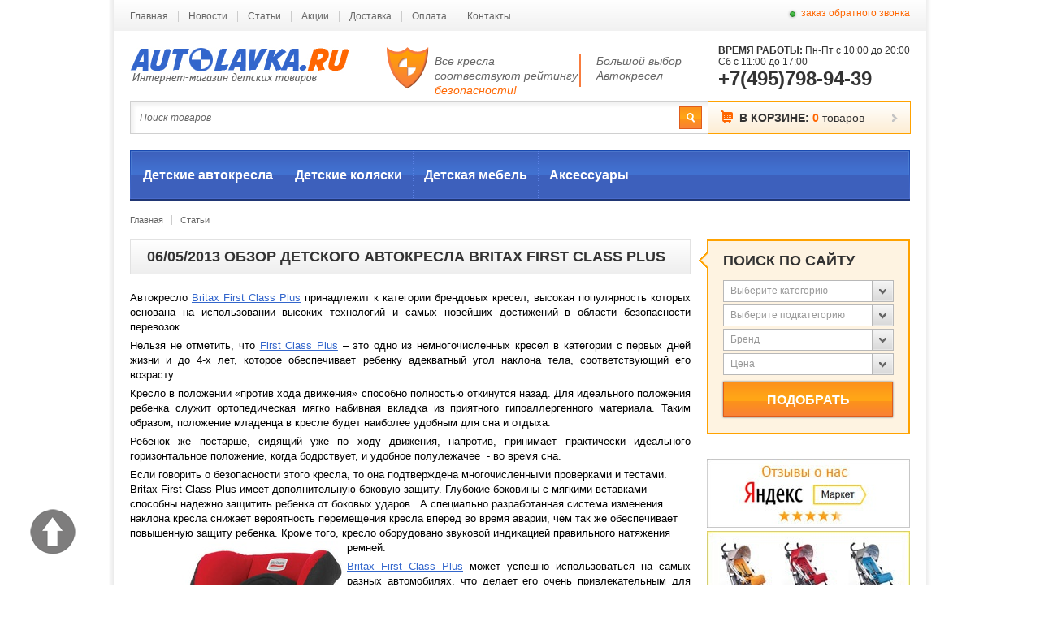

--- FILE ---
content_type: text/html; charset=utf-8
request_url: https://www.autolavka.ru/article/show/obzor-detskogo-avtokresla-britax-first-class-plus/
body_size: 27943
content:

<!doctype html>
<html>
<head>
    <meta charset="utf-8">

    <meta name="viewport" content="width=device-width, initial-scale=1.0">
    
    <title>Обзор детского автокресла Britax First Class Plus</title>
    
        
    
    
    
    
    <link rel="stylesheet" href="/static/CACHE/css/bf017bbcb566.css" type="text/css" /><link rel="stylesheet" href="/static/CACHE/css/7db73fea97d5.css" type="text/css" media="screen" /><link rel="stylesheet" href="/static/CACHE/css/34de3c33c9e7.css" type="text/css" />

    <script type="text/javascript" src="/static/CACHE/js/3e7d47d153f4.js"></script>
    <!--[if lt IE 9]>
    <script src="http://html5shiv.googlecode.com/svn/trunk/html5.js"></script>
    <![endif]-->
    
    
    
        <meta name="google-site-verification" content="5Xty-uUTusYe2DrRSpEwk1wEVykkO5em40B5VtXlLZk" />
    
        <script>
  (function(i,s,o,g,r,a,m){i['GoogleAnalyticsObject']=r;i[r]=i[r]||function(){
  (i[r].q=i[r].q||[]).push(arguments)},i[r].l=1*new Date();a=s.createElement(o),
  m=s.getElementsByTagName(o)[0];a.async=1;a.src=g;m.parentNode.insertBefore(a,m)
  })(window,document,'script','//www.google-analytics.com/analytics.js','ga');

  ga('create', 'UA-57140600-1', 'auto');
  ga('send', 'pageview');

</script>
    
        <meta name='yandex-verification' content='5f4ad5d3bd25652b' />
    
        <meta name="telderi" content="888125e0c3317dfd24ed738225177058" />
    
</head>
<body>
<div id="wrapper">

    <a href="#" class="goto-top"></a>

    <div class="topline cf">
        <menu>
            
                <li><a href="/">Главная</a></li>
            
                <li><a href="/news/">Новости</a></li>
            
                <li><a href="/article/">Статьи</a></li>
            
                <li><a href="/action/">Акции</a></li>
            
                <li><a href="/dostavka/">Доставка</a></li>
            
                <li><a href="/oplata/">Оплата</a></li>
            
                <li><a href="/kontakty/">Контакты</a></li>
            
        </menu>
        <a href="#" class="a-feedback" id="callback"><i class="i-feedback"></i> <span>заказ обратного звонка</span></a>
    </div>
    <header class="header cf">
        <div class="logo"><a href="/"><img src="/static/images/logo-autolavka-2.jpg" alt=""></a></div>
        <div class="secure">
            <div>
                <i class="i-secure"></i>
                <span>Все кресла соотвествуют рейтингу <em class="orange">безопасности!</em></span>
            </div>
            <div>Большой выбор<br>Автокресел</div>
        </div>
        <address>
            <span class="time"><strong>Время работы:</strong> Пн-Пт с 10:00 до 20:00<br />Сб с 11:00 до 17:00</span>
            <span class="phone">+7(495)798-94-39</span>
        </address>
        <div style="clear: both"></div>
        
            <div class="search">
                <form method="get" action="/catalog/filter/" id="search-form">
                    <input type="text" placeholder="Поиск товаров" name="query" id="search-input">
                    <button type="submit" class="submit btn-orange"><i class="i-search"></i></button>
                </form>
            </div>
            <div class="basket">
                <a href="/cart/">
                    <i class="i-basket"></i> <strong>В Корзине:</strong>
                    <span id="basket-total"><ins class="orange">0</ins> товаров</span>
                </a>
            </div>
        
    </header>
    
        

<menu class="mainmenu cf">
	<div class="mainmenu-left"></div>
	
		
			
				<li class="row1 first popup">
					<a href="/catalog/avtokresla/"><span></span>Детские автокресла</a>
					
						<div>
							<menu>
								
                                  
									<li><a href="/catalog/avtokresla/gr-0-do-12-kg/">Автокресла группа 0+ (до 12 кг)</a></li>
                                  
								
                                  
									<li><a href="/catalog/avtokresla/gr-01-do-18-kg/">Автокресла группа 0+/1 (до 18 кг)</a></li>
                                  
								
                                  
									<li><a href="/catalog/avtokresla/gr-012-do-25-kg/">Автокресла группа 0+/1/2 (до 25кг)</a></li>
                                  
								
                                  
									<li><a href="/catalog/avtokresla/gr-1-9-18-kg/">Автокресла группа 1 (9 - 18 кг)</a></li>
                                  
								
                                  
									<li><a href="/catalog/avtokresla/gr-12-ot-9-do-25-kg/">Автокресла группа 1/2 (от 9 до 25 кг)</a></li>
                                  
								
                                  
									<li><a href="/catalog/avtokresla/gr-123-9-36-kg/">Автокресла группа 1/2/3 (9 - 36 кг)</a></li>
                                  
								
                                  
									<li><a href="/catalog/avtokresla/gr-23-15-36-kg/">Автокресла группа 2/3 (15 - 36 кг)</a></li>
                                  
								
							</menu>
							<a href="/catalog/avtokresla/" class="btn-grey see-all">Посмотреть все</a>
						</div>
					
				</li>
			
		
	
		
			
		
	
		
			
		
	
		
			
		
	
		
			
		
	
		
			
		
	
		
			
		
	
		
			
		
	
		
			
				<li class="row1 popup">
					<a href="/catalog/detskie-kolyaski/"><span></span>Детские коляски</a>
					
						<div>
							<menu>
								
                                  
									<li><a href="/catalog/detskie-kolyaski/kolyaski-dlya-novorozhdennyh/">Коляски для новорожденных</a></li>
                                  
								
                                  
									<li><a href="/catalog/detskie-kolyaski/kolyaska-trost/">Детские коляски трости</a></li>
                                  
								
                                  
									<li><a href="/catalog/detskie-kolyaski/progulochnye-kolyaski/">Детские прогулочные коляски</a></li>
                                  
								
                                  
									<li><a href="/catalog/detskie-kolyaski/kolyaski-dlya-dvojni/">Детские коляски для двойни и погодок</a></li>
                                  
								
                                  
									<li><a href="/catalog/detskie-kolyaski/kolyaski-2-v-1/">Детские коляски 2 в 1</a></li>
                                  
								
                                  
									<li><a href="/catalog/detskie-kolyaski/kolyaski-3-v-1/">Детские коляски 3 в 1</a></li>
                                  
								
                                  
									<li><a href="/catalog/detskie-kolyaski/kolyaski-transformer/">Детские коляски трансформеры</a></li>
                                  
								
							</menu>
							<a href="/catalog/detskie-kolyaski/" class="btn-grey see-all">Посмотреть все</a>
						</div>
					
				</li>
			
		
	
		
			
		
	
		
			
		
	
		
			
		
	
		
			
		
	
		
			
		
	
		
			
		
	
		
			
		
	
		
			
				<li class="row1 popup">
					<a href="/catalog/mebel/"><span></span>Детская мебель</a>
					
						<div>
							<menu>
								
                                  
									<li><a href="/catalog/mebel/detskie-stulchiki/">Стульчики для кормления</a></li>
                                  
								
                                  
									<li><a href="/catalog/mebel/shezlongi-i-kachalki/">Шезлонги и качалки</a></li>
                                  
								
                                  
									<li><a href="/catalog/mebel/kolybeli/">Колыбели</a></li>
                                  
								
                                  
									<li><a href="/catalog/mebel/detskie-krovatki/">Детские кроватки</a></li>
                                  
								
                                  
									<li><a href="/catalog/mebel/manezhi/">Детские манежи</a></li>
                                  
								
                                  
									<li><a href="/catalog/mebel/shkafy/">Шкафы</a></li>
                                  
								
                                  
									<li><a href="/catalog/mebel/stoly/">Столы и стулья</a></li>
                                  
								
                                  
									<li><a href="/catalog/mebel/komody-i-tumby/">Комоды и тумбы</a></li>
                                  
								
                                  
									<li><a href="/catalog/mebel/detskie-komnaty/">Детские комнаты</a></li>
                                  
								
                                  
									<li><a href="/catalog/mebel/kresla-kachalki-dlya-kormyashih-mam/">Кресла-качалки для кормящих мам</a></li>
                                  
								
                                  
									<li><a href="/catalog/mebel/detskie-prinadlezhnosti/">Детские принадлежности</a></li>
                                  
								
                                  
									<li><a href="/catalog/mebel/aksessuary/">Аксессуары (мебель)</a></li>
                                  
								
							</menu>
							<a href="/catalog/mebel/" class="btn-grey see-all">Посмотреть все</a>
						</div>
					
				</li>
			
		
	
		
			
		
	
		
			
		
	
		
			
		
	
		
			
		
	
		
			
		
	
		
			
		
	
		
			
		
	
		
			
		
	
		
			
		
	
		
			
		
	
		
			
		
	
		
			
		
	
		
			
				<li class="row1 popup">
					<a href="/catalog/aksessuary/"><span></span>Аксессуары</a>
					
						<div>
							<menu>
								
                                  
									<li><a href="/catalog/aksessuary/lyulki/">Люльки, дополнительные сидения</a></li>
                                  
								
                                  
									<li><a href="/catalog/aksessuary/bazy-dlya-avtokresel/">Базы, платформы, ремни</a></li>
                                  
								
                                  
									<li><a href="/catalog/aksessuary/ryukzaki-perenoski/">Рюкзаки-переноски</a></li>
                                  
								
                                  
									<li><a href="/catalog/aksessuary/sumki/">Сумки</a></li>
                                  
								
                                  
									<li><a href="/catalog/aksessuary/chehly/">Чехлы</a></li>
                                  
								
                                  
									<li><a href="/catalog/aksessuary/moskitnye-setki-i-dozhdeviki/">Москитные сетки и дождевики</a></li>
                                  
								
                                  
									<li><a href="/catalog/aksessuary/konverty-perenoski/">Текстиль</a></li>
                                  
								
                                  
									<li><a href="/catalog/aksessuary/zashita-salona/">Защита салона</a></li>
                                  
								
                                  
									<li><a href="/catalog/aksessuary/igrushki/">Игрушки</a></li>
                                  
								
                                  
									<li><a href="/catalog/aksessuary/prochee/">Прочее</a></li>
                                  
								
							</menu>
							<a href="/catalog/aksessuary/" class="btn-grey see-all">Посмотреть все</a>
						</div>
					
				</li>
			
		
	
		
			
		
	
		
			
		
	
		
			
		
	
		
			
		
	
		
			
		
	
		
			
		
	
		
			
		
	
		
			
		
	
		
			
		
	
		
			
		
	
	<div class="mainmenu-right"></div>
</menu>

    

    
    <section class="content cf">
        
<nav class="breadcrumbs cf">
  <a href="/">Главная</a>
  <a href="/article/">Статьи</a>
</nav>

        
            <section class="maincontent fleft">
                
  <header class="grey-line cf">
    <h1>06/05/2013 Обзор детского автокресла Britax First Class Plus</h1>
  </header>
  <div class="page-text"><p style="text-align: justify;">Автокресло <a href="../../../../catalog/product/britax-first-class-plus/">Britax First Class Plus</a> принадлежит к категории брендовых кресел, высокая популярность которых основана на использовании высоких технологий и самых новейших достижений в области безопасности перевозок.</p>
<p style="text-align: justify;">Нельзя не отметить, что <a href="../../../../catalog/product/britax-first-class-plus/">First Class Plus</a> &ndash; это одно из немногочисленных кресел в категории с первых дней жизни и до 4-х лет, которое обеспечивает ребенку адекватный угол наклона тела, соответствующий его возрасту.</p>
<p style="text-align: justify;">Кресло в положении &laquo;против хода движения&raquo; способно полностью откинутся назад. Для идеального положения ребенка служит ортопедическая мягко набивная вкладка из приятного гипоаллергенного материала. Таким образом, положение младенца в кресле будет наиболее удобным для сна и отдыха.</p>
<p style="text-align: justify;">Ребенок же постарше, сидящий уже по ходу движения, напротив, принимает практически идеального горизонтальное положение, когда бодрствует, и удобное полулежачее&nbsp; - во время сна.</p>
<p>Если говорить о безопасности этого кресла, то она подтверждена многочисленными проверками и тестами. Britax First Class Plus имеет дополнительную боковую защиту. Глубокие боковины с мягкими вставками способны надежно защитить ребенка от боковых ударов.&nbsp; А специально разработанная система изменения наклона кресла снижает вероятность перемещения кресла вперед во время аварии, чем так же обеспечивает повышенную защиту ребенка. Кроме того, кресло оборудовано звуковой индикацией правильного натяжения ремней.<img style="display: inline; float: left;" src="../../../../media/cache/85/39/853989b4ebd8f86179738c8a3a5a54b4.jpg" alt="" /></p>
<p style="text-align: justify;"><a href="../../../../catalog/product/britax-first-class-plus/">Britax First Class Plus</a> может успешно использоваться на самых разных автомобилях, что делает его очень привлекательным для семей, где есть несколько машин.</p>
<p style="text-align: justify;">Материалы, которые используются в этой модели, мягкие, приятны на ощупь и при этом легко поддаются чистке и обладают повышенной воздухонепроницаемостью. Благодаря им ребенок будет чувствовать себя комфортно даже&nbsp; в жару. Некоторые модели <a href="../../../../catalog/product/britax-first-class-plus/">First Class Plus</a> имеют чехлы из мягкой и пушистой ткани Highline, представляющей собой комбинацию хлопковой ткани и велюра</p>
<h2 style="text-align: justify;">Характеристики Britax First Class Plus</h2>
<ul style="text-align: justify;">
<li>возрастная группа от рождения и до 4 лет</li>
<li>мягкая ортопедическая вкладка для новорожденных</li>
<li>установка в любом автомобиле, имеющем штатные ремни безопасности</li>
<li>усиленная защита от боковых ударов</li>
<li>легкое изменения наклона спинки</li>
<li>центральная регулировка натяжения внутренних ремней безопасности</li>
<li>приятная и красивая обивка кресла.</li>
</ul>
<p style="text-align: justify;">Автокресло <a href="../../../../catalog/product/britax-first-class-plus/">Britax First Class Plus</a> может послужить отличным примером универсального продуманного кресла. В частности эта модель по оценкам покупателей имеет наилучшее соотношение цена-качество.</p>
<h3 style="text-align: justify;">Читайте так же:</h3>
<p><a href="../../../../article/show/kak-ustanovit-detskoe-avtokreslo/">Как установить детское автокресло?</a></p></div>
  
        <article class="tovar-comment border-block bt0 cf">
          <header class="grey-line cf">
            <h2>Отзывы</h2>
          </header>
          <div class="vk-block">
			<script type="text/javascript" src="//vk.com/js/api/openapi.js?68"></script>
			<script type="text/javascript">
			  VK.init({apiId: 3265740, onlyWidgets: true});
			</script>
			<div id="vk_comments"></div>
			<script type="text/javascript">
			VK.Widgets.Comments("vk_comments", {limit: 10, width: "646", attach: "*"});
			</script>
          </div>
        </article>
        

            </section>
            <aside class="sidebar" style="padding-bottom:120px;">
                
                    <aside class="select-seat">
    <ins></ins>
    <header>
        <h2>ПОИСК ПО САЙТУ</h2>
    </header>
    <form action="/catalog/filter/" method="get" style="margin: 0" name="filter-form">
        <select class="sel" id="id_category" name="category">
<option value="0">Выберите категорию</option>
<option value="24">Детские автокресла</option>
<option value="11">Детские коляски</option>
<option value="25">Детская мебель</option>
<option value="7">Аксессуары</option>
</select>
        <select class="sel" id="id_subcategory" name="subcategory">
<option value="0">Выберите подкатегорию</option>
</select>
        <select class="sel" id="id_brand" name="brand">
<option value="0">Бренд</option>
<option value="38">4moms</option>
<option value="47">Any Kids</option>
<option value="66">Aprica</option>
<option value="48">Babies</option>
<option value="63">Baby Elite</option>
<option value="27">Baby Jogger</option>
<option value="37">Baby Trend</option>
<option value="40">BabyBjorn</option>
<option value="31">Babyzen</option>
<option value="58">Bambu</option>
<option value="30">Beaneasy</option>
<option value="2">Bebe Confort</option>
<option value="44">BeeAngel</option>
<option value="28">Bloom</option>
<option value="29">BOB</option>
<option value="17">Bonest Benest</option>
<option value="57">Brevi</option>
<option value="7">Britax</option>
<option value="69">Bumbleride</option>
<option value="1">Carmate (Ailebebe)</option>
<option value="8">Casualplay</option>
<option value="53">Childhome</option>
<option value="19">Clek</option>
<option value="39">Combi</option>
<option value="3">Concord</option>
<option value="26">Cosatto</option>
<option value="49">Cozy</option>
<option value="23">Crescent</option>
<option value="5">Cybex</option>
<option value="65">DakaBaby</option>
<option value="20">DIONO (Sunshine Kids)</option>
<option value="64">DPG</option>
<option value="59">FD-Design</option>
<option value="61">GB</option>
<option value="35">Global Kids</option>
<option value="45">Graco</option>
<option value="24">Hartan</option>
<option value="60">Hauck</option>
<option value="11">Heyner</option>
<option value="12">HTS BeSafe</option>
<option value="25">Inglesina</option>
<option value="9">ISIGO</option>
<option value="67">I’coo</option>
<option value="43">Joovy</option>
<option value="13">Kiddy</option>
<option value="33">KIWY</option>
<option value="46">Koochi</option>
<option value="62">Ladema</option>
<option value="21">Maclaren</option>
<option value="34">Makaby</option>
<option value="4">Maxi Cosi</option>
<option value="32">Mima</option>
<option value="41">Mountain Buggy</option>
<option value="36">NUNA</option>
<option value="55">Odenwalder</option>
<option value="14">Peg Perego</option>
<option value="42">Phil and Teds</option>
<option value="54">Quinny</option>
<option value="15">Recaro</option>
<option value="71">Roan</option>
<option value="6">Romer</option>
<option value="16">Safety 1st</option>
<option value="68">Seed</option>
<option value="50">Shenma</option>
<option value="10">STM</option>
<option value="56">Summer Infant</option>
<option value="73">Tako</option>
<option value="22">Teutonia</option>
<option value="52">Tutti Bambini</option>
<option value="51">UPPAbaby</option>
<option value="70">Valco Baby</option>
<option value="18">Welldon</option>
<option value="72">Берегиня</option>
</select>
        <select class="sel" id="id_price" name="price">
<option value="0">Цена</option>
<option value="1">до 5000 рублей</option>
<option value="2">5000 - 11000 рублей</option>
<option value="3">11000 – 22 000 рублей</option>
<option value="4">более 22 000 рублей</option>
</select>
        <label class="checkbox-label cf" style="display: none"><span>Крепление ISOFIX</span> <i class="i-question"></i> <input class="sel" id="id_isofix" name="isofix" type="checkbox" /></label>
        <input type="submit" class="btn-orange44" value="Подобрать">
    </form>
    
</aside>
                    
<noindex>
<script>function goPage(sPage){window.open(sPage, "_blank");return false;}</script>

	
	
        
            <a onclick="goPage('http://market.yandex.ru/shop-opinions.xml?&amp;shop_id=131889&amp;sort_by=date&amp;page_num=0')" style="cursor:pointer;">
        
    
		<img src="/media/cache/6e/58/6e58a0fd9c74bb31b43e74803bbe9992.jpg" alt="">
	</a>
	

	
	
        
            <a href="http://www.autolavka.ru/action/show/akciya-ot-uppababy/" rel="nofollow">
        
    
		<img src="/media/cache/d9/c0/d9c003b7dc32add1943da3f9dad0240a.jpg" alt="">
	</a>
	

</noindex>

                
            </aside>
        
    </section>


    <footer class="footer cf">
        <div class="fmenu w124">
            <h3>Компания</h3>
            <menu>
                
                    <li><a href="/catalog/brand/cybex/">Cybex</a></li>
                
                    <li><a href="/catalog/brand/maxi-cosi/">Maxi-Cosi</a></li>
                
                    <li><a href="/catalog/brand/recaro/">Recaro</a></li>
                
            </menu>
        </div>
        <div class="fmenu w159">
            <h3>Сервисы</h3>
            <menu>
                
                    <li><a href="/oplata/">Оплата</a></li>
                
                    <li><a href="/dostavka/">Доставка</a></li>
                
                    <li><a href="/kontakty/">Контакты</a></li>
                
                    <li><a href="http://m.autolavka.ru/">Мобильная версия</a></li>
                
            </menu>
        </div>
        <div class="pay-method w406">
            
<h3>Способы оплаты</h3>
<div class="page-text"><p><img src="../../../../media/images/pay-visa.jpg" height="27" width="70" /><img src="../../../../media/images/pay-mastercard.jpg" alt="" height="31" width="47" /><img src="../../../../media/images/pay-qiwi.jpg" alt="" height="37" width="29" /><img src="../../../../media/images/pay-yandex.jpg" alt="" /><img src="../../../../media/images/pay-sberbank.jpg" alt="" height="34" width="33" /><img src="../../../../media/images/pay-webmoney.jpg" alt="" height="31" width="100" /></p></div>

            
        </div>
        <div class="footer-right w227">
            <address>
                <span class="time"><strong>Время работы:</strong> Пн-Пт с 10:00 до 20:00<br />Сб с 11:00 до 17:00</span>
                <span class="phone">+7(495)798-94-39</span>
                <a href="mailto:info@autolavka.ru">info@autolavka.ru</a>
            </address>
            <div style="margin-top: 100px !important; font-size: 12px">
                Продвижение детского интернет-магазина - <a href="http://www.akatovmedia.ru/seo/" target="_blank">Akatovmedia</a>
            </div>
        </div>
    </footer>
</div>

    <!-- Yandex.Metrika counter -->
<script type="text/javascript">
(function (d, w, c) {
    (w[c] = w[c] || []).push(function() {
        try {
            w.yaCounter18375361 = new Ya.Metrika({id:18375361,
                    webvisor:true,
                    clickmap:true,
                    trackLinks:true,
                    accurateTrackBounce:true,params:window.yaParams||{ }});
        } catch(e) { }
    });

    var n = d.getElementsByTagName("script")[0],
        s = d.createElement("script"),
        f = function () { n.parentNode.insertBefore(s, n); };
    s.type = "text/javascript";
    s.async = true;
    s.src = (d.location.protocol == "https:" ? "https:" : "http:") + "//mc.yandex.ru/metrika/watch.js";

    if (w.opera == "[object Opera]") {
        d.addEventListener("DOMContentLoaded", f, false);
    } else { f(); }
})(document, window, "yandex_metrika_callbacks");
</script>
<noscript><div><img src="//mc.yandex.ru/watch/18375361" style="position:absolute; left:-9999px;" alt="" /></div></noscript>
<!-- /Yandex.Metrika counter -->

    <!-- LiveTex {literal} -->
<script type="text/javascript">
	var liveTex = true,
		liveTexID = 73290,
		liveTex_object = true;
	(function() {
		var lt = document.createElement('script');
		lt.type ='text/javascript';
		lt.async = true;
		lt.src = '//cs15.livetex.ru/js/client.js';
		var sc = document.getElementsByTagName('script')[0];
    if ( sc ) sc.parentNode.insertBefore(lt, sc);
    else document.documentElement.firstChild.appendChild(lt);
	})();
</script>

<!-- LiveTex {/literal} -->

    <meta name="cmsmagazine" content="d28520ec0b807f473c1d86d42cd2066e" />

</body>
</html>

--- FILE ---
content_type: text/css
request_url: https://www.autolavka.ru/static/CACHE/css/bf017bbcb566.css
body_size: 47041
content:
@charset "utf-8";
/*
	styles for select
*/
.cusel,
.cuselFrameRight,
.jScrollPaneDrag,
.jScrollArrowUp,
.jScrollArrowDown {
	background: url('/static/images/select.png?0cd704f3f787') no-repeat;
}
.cusel { /* общий вид селекта включая стрелку справа */
	height: 27px;
	background-position: left top;
	display: inline-block;
	position: relative;
	cursor: pointer;
	font-size: 14px;
	z-index: 1;
}
.cuselFrameRight { /* левая чсть селект. обыно скругление и левая граница */
	position: absolute;
	z-index: 2;
	top: 0;
	right: 0;
	height: 100%;
	width: 27px;
	background-position: right top;
}

.cuselText { /* контейнер для отображенного текста селект */
	height: 24px;
	padding: 6px 0 0 9px; /* подбираем отступы и высоту для видимого текста в селекте */
	cursor: pointer;
	overflow: hidden;
	position: relative;
	z-index: 1;
	line-height:20px;
	font: 12px Arial, Helvetica, sans-serif; /* шрифты */
	position: absolute;
	top: 0;
	left: 0;
	color:#333333;
}
* html .cuselText { /* высота блока для текста для ие6 */
	height: 22px;
}
.cusel span { /* оформление оптиона */
	display: block;
	cursor: pointer;
	white-space: nowrap;
	padding: 2px 15px 2px 7px; /* паддинг справа - это отступ текста от ползунка */
	zoom: 1;
	font-size:13px;
	color:#333;
}
.cusel span:hover,
.cusel .cuselOptHover { /* реакция оптиона на наведение */
	background: #fff;
	color: #000;
}
.cusel .cuselActive { /* оформление активного оптиона в списке */
	background: #fff;
	color: #000;
	cursor: default;
}

/*
	styles for focus and hover
*/
.cusel:hover,
.cusel:hover .cuselFrameRight,
.cusel:focus,
.cusel:focus .cuselFrameRight,
.cuselFocus,
.cuselFocus .cuselFrameRight {
	background-image: url('/static/images/select.png?0cd704f3f787');
}

.cuselOpen {
	z-index: 999;
}

/*
	styles for disabled select
*/
.classDisCusel,
.classDisCusel .cuselFrameRight {
	background-image: url('/static/images/select.png?0cd704f3f787') !important;
	cursor: default;
}
.classDisCusel .cuselText {
	cursor: default;
}


/*
	styles for scrollbar
*/
.cusel .cusel-scroll-wrap { /* контейнер для блока с прокруткой */
	display: block;
	visibility: hidden;
	position: absolute;
	left: 0;
	top:100%;
	z-index:-1;
	background: #fff; /* фон выпадающего списка */
	min-width: 100%;
	width: auto;
}
.cusel .jScrollPaneContainer {
	position: relative;
	overflow: hidden;
	z-index: 5;
	border: 1px solid #999; /* границы выпадающего спиcка */
}

.cusel .jScrollPaneTrack { /* трек для ползунка прокрутки */
	height: 100%;
	width: 7px !important;
	background: #ccc;
	position: absolute;
	top: 0;
	right: 4px;
}
.cusel .jScrollPaneDrag { /* ползунок */
	position: absolute;
	background-position: -40px -26px;
	cursor: pointer;
	width: 15px !important;
	height: 27px !important;
	right: -4px;
	
}

.cusel .jScrollPaneDragTop {
	position: absolute;
	top: 0;
	left: 0;
	overflow: hidden;
}
.cusel .jScrollPaneDragBottom {
	position: absolute;
	bottom: 0;
	left: 0;
	overflow: hidden;
}
.cusel .jScrollArrowUp { /* стрелка вверх */
	position: absolute;
	top: 0;
	right: 2px;
	width: 26px;
	height: 12px;
	cursor: pointer;
	background-position: -2px -26px;
	overflow: hidden;
}
.cusel .jScrollArrowDown { /* стрелка вниз */
	width: 25px;
	height: 12px;
	position: absolute;
	top: auto;
	bottom: 0;
	right: 3px;
	cursor: pointer;
	background-position: -21px -26px;
	overflow: hidden;
}
/* reset.css -- reset all styles */
div, span, h1, h2, h3, h4, h5, h6, p, em, img, strong, sub, b, u, i,  dl, dt, dd, ol, ul, li, form, label, tbody, tfoot, thead{margin: 0;padding: 0;	border: 0;	outline: 0;  vertical-align: baseline;  background: transparent;font-size: 100%; }
body{margin: 0;	padding: 0;	border: 0;	outline: 0; vertical-align: baseline; font-size: 100%; }
a { margin:0; padding:0; outline:0; font-size:100%; vertical-align:baseline; background:transparent;}
ins{text-decoration:none}
a:active, input[type="submit"]:active, button:active, button{outline:0;}
table {	border-collapse: collapse;}
td, td img {vertical-align: top;}
input, select, button, textarea {margin: 0;	font-size: 100%; }
input[type="text"], input[type="password"], textarea {padding: 0; }
input[type="checkbox"] { vertical-align: bottom;}
input[type="radio"] {vertical-align: text-bottom;}
input[type="text"], input[type="password"], textarea, select { outline: none;}
article, aside, details, figcaption, figure, footer, header, hgroup, menu, nav, section {display: block; padding:0; margin:0;}
.cf:before, .cf:after	{ content:'\0020'; display:block; overflow:hidden; visibility:hidden; width:0; height:0; }
.cf:after{ clear:both; }
.cf	{ zoom:1;}
.none{ display:none;}
.fleft{ float:left; }
.fnone{float:none}
.fright	{ float:right; }
a:hover{text-decoration:none;}
ul, li{list-style-type:none;}
/*end reset.css */

body {font-family:Arial, Helvetica, sans-serif; /*background:url('/static/images/snow.png?0cd704f3f787') center top no-repeat;*/}
input, button, textarea{font-family:Arial, Helvetica, sans-serif; }

#wrapper{background:url('/static/images/bg-shadow.png?0cd704f3f787') center top repeat-y; width:960px; margin:0 auto; position:relative; padding:0 26px;}

.topline{margin:0 -20px 20px; padding:0 20px; height:38px; position:relative; line-height:38px;
    background: #ffffff;
    background: -moz-linear-gradient(top,  #ffffff 0%, #f1f1f1 100%);
    background: -webkit-gradient(linear, left top, left bottom, color-stop(0%,#ffffff), color-stop(100%,#f1f1f1));
    background: -webkit-linear-gradient(top,  #ffffff 0%,#f1f1f1 100%);
    background: -o-linear-gradient(top,  #ffffff 0%,#f1f1f1 100%);
    background: -ms-linear-gradient(top,  #ffffff 0%,#f1f1f1 100%);
    background: linear-gradient(to bottom,  #ffffff 0%,#f1f1f1 100%);
    filter: progid:DXImageTransform.Microsoft.gradient( startColorstr='#ffffff', endColorstr='#f1f1f1',GradientType=0 );
}
.topline menu{float:left; font-family:Arial, Helvetica, sans-serif;}
.topline menu li{float:left;}
.topline menu li a{border-left:1px solid #CCCCCC; font-size:12px; color:#666666; text-decoration:none; padding:0 12px;}
.topline menu li:first-child a{border-left:0; padding-left:0;}
.topline menu li a:hover{text-decoration:underline; color:#ff6600;}

.i-feedback{background:url('/static/images/i-feedback.png?0cd704f3f787') no-repeat; width:13px; height:13px; margin:11px 4px 0 0; float:left;}
.a-feedback{float:right; font-size:12px; color:#ff6600;  text-decoration:none; line-height:32px;}
.a-feedback span{border-bottom:1px dashed;}
.a-feedback:hover span{border:0;}

.header{padding-bottom:10px;}
.logo{float:left; margin-right:44px;}

.orange{color:#ff6600;}
.blue{color:#3366cc;}

.secure{float:left; font-size:14px; line-height:18px; color:#666666; font-style:italic; font-family: 'PT Sans', sans-serif;}
.i-secure{background:url('/static/images/i-security.png?0cd704f3f787') no-repeat; width:53px; height:52px; float:left; margin-right:7px;}
.secure span{padding:8px 0 0 0; width:178px; float:left;}
.secure div{float:left; border-left:2px solid #F87C3E; height:41px; margin:8px 0 0 0; padding:0 0 0 19px; width:110px;}
.secure>div:first-child{padding:0; border:0; width:auto; margin:0;}

.header{position:relative; z-index:3;}
.header address{margin-top:-3px; margin-bottom:14px;}
.header address, .footer address{float:right; color:#333333; font-style:normal; font-family:Arial, Helvetica, sans-serif;}
.header address span, .footer address span{display:block;}
.header address .time, .footer address .time{font-size:12px;}
.header address .time strong, .footer address .time strong{text-transform:uppercase;}
.header address .phone, .footer address .phone{font-size:24px; font-weight:bold;}
.header address a, .footer address a{color:#3366cc; font-size:12px;}

.search{ float:left; width:710px;}
.search input[type="text"]{height:38px; border:1px solid #D0D0D0; border-right-width:0; padding:0 40px 0 11px; width:659px; background-color:#fff; box-shadow:4px 4px 4px #F2F2F2 inset; behavior:url('/static/css/PIE.htc'); border-radius:0; position:relative; font-size:12px; color:#666666; font-style:italic; float:left; line-height:38px;}
.search .submit{float:left; width:28px; max-width:28px; height:28px; margin:6px 0 0 -35px; border:1px solid #DE5C1D; position:relative; background:url('/static/images/search-btn.png?0cd704f3f787') top left repeat-x; cursor:pointer; font-size:1px; text-indent:-9999px;}
.i-search{background:url('/static/images/i-search.png?0cd704f3f787') no-repeat; width:10px; height:12px; display:block; margin:auto;}

.basket{float:right; width:218px; line-height:38px; height:38px; margin:0 -1px 0 0; border:1px solid #FFA200;
    background: #fffffe;
    background: -moz-linear-gradient(top,  #fffffe 0%, #fdedd4 100%);
    background: -webkit-gradient(linear, left top, left bottom, color-stop(0%,#fffffe), color-stop(100%,#fdedd4));
    background: -webkit-linear-gradient(top,  #fffffe 0%,#fdedd4 100%);
    background: -o-linear-gradient(top,  #fffffe 0%,#fdedd4 100%);
    background: -ms-linear-gradient(top,  #fffffe 0%,#fdedd4 100%);
    background: linear-gradient(to bottom,  #fffffe 0%,#fdedd4 100%);
    filter: progid:DXImageTransform.Microsoft.gradient( startColorstr='#fffffe', endColorstr='#fdedd4',GradientType=0 );
    position:relative; padding:0 15px; font-size:14px;}
.basket a{color:#333333; text-decoration:none; background:url('/static/images/arrow-right.png?0cd704f3f787') right center no-repeat; display:block;}
.basket strong{text-transform:uppercase; font-family: 'PT Sans', sans-serif;}
.basket ins{font-weight:bold;}
.i-basket{background:url('/static/images/i-basket.png?0cd704f3f787') no-repeat; width:15px; height:16px; float:left; margin:10px 8px 0 0; }

.mainmenu{background:url('/static/images/mainmenu.png?0cd704f3f787') left top repeat-x; position:relative; z-index:5; width:100%; margin-bottom:18px;}
.mainmenu-left{background:url('/static/images/mainmenu-left.png?0cd704f3f787') left top no-repeat; float:left; height:62px; width:2px;}
.mainmenu-right{background:url('/static/images/mainmenu-right.png?0cd704f3f787') no-repeat; width:2px; height:62px; position:absolute; right:0; top:0; display:block;}
.mainmenu>li{float:left; background:url('/static/images/mainmenu-separator.png?0cd704f3f787') left center no-repeat; font-size:16px; font-family: 'PT Sans', sans-serif; font-weight:bold; text-align:center; padding-left:1px; position:relative;}
.ie .mainmenu>li{letter-spacing:-1px;}
.mainmenu>li.row1{line-height:62px;}
.mainmenu>li.row2{line-height:18px;}
.mainmenu>li.row2 a{padding-top:12px; height:48px;}
.mainmenu>li.first{background-image:none;}
.mainmenu>li>a{color:#fff; text-decoration:none; padding:0 13px; display:block; height:60px;}
.mainmenu>li>a>span{color:#d9e3ff; display:block;}
.mainmenu>li>a:hover{background:url('/static/images/arrow-menu-active.png?0cd704f3f787') center top no-repeat #3253AB;}
.mainmenu>li.popup:hover{margin-bottom:-5px;}
.mainmenu>li.popup>a:hover, .mainmenu>li.popup>a.hover{background:url('/static/images/arrow-menu-active-white.png?0cd704f3f787') center top no-repeat #3253AB; padding-bottom:5px;}
.mainmenu>li>div{position:absolute; top:65px; left:-9999px; display:none; border:2px solid #3253AB; width:250px; padding:18px 8px 18px 18px; background-color:#fff; z-index:5;}
.mainmenu>li>div>menu{float:left; border-left:1px solid #E2E2E2; padding-left:19px; margin-bottom:11px; width:100px;}
.mainmenu>li>div>menu:first-child{border:0; padding-left:0; padding-right:11px; width:250px;}
.mainmenu>li>div>menu>li{background:url('/static/images/menu-square.png?0cd704f3f787') left -12px no-repeat; padding-left:9px; line-height:24px; text-align:left; border-radius:4px; behavior:url('/static/css/PIE.htc'); position:relative;}
.mainmenu>li>div>menu>li>a{text-decoration:none; font-size:14px; color:#333333; font-weight:normal;}
.mainmenu>li>div>menu>li>a:hover{color:#fff; text-decoration:none !important; }
.mainmenu>li>div>menu>li:hover{background:url('/static/images/menu-square.png?0cd704f3f787') 10px 12px no-repeat #FFB638; border-radius:4px; behavior:url('/static/css/PIE.htc'); position:relative; margin-left:-10px; padding-left:19px;}
.mainmenu a.see-all{border:1px solid #C5C5C5; float:left; height:24px !important; line-height:24px; letter-spacing:0; padding:0 20px !important; margin-right:2px; box-shadow:0 0 2px #C5C5C5; border-radius:4px; behavior:url('/static/css/PIE.htc'); position:relative; font-weight:normal; font-size:12px; color:#3366cc; text-decoration:none; text-align:center; text-transform:none !important; background: #f3f3f3;
    background: -moz-linear-gradient(top,  #f3f3f3 0%, #dcdcdc 100%);
    background: -webkit-gradient(linear, left top, left bottom, color-stop(0%,#f3f3f3), color-stop(100%,#dcdcdc));
    background: -webkit-linear-gradient(top,  #f3f3f3 0%,#dcdcdc 100%);
    background: -o-linear-gradient(top,  #f3f3f3 0%,#dcdcdc 100%);
    background: -ms-linear-gradient(top,  #f3f3f3 0%,#dcdcdc 100%);
    background: linear-gradient(to bottom,  #f3f3f3 0%,#dcdcdc 100%);
    filter: progid:DXImageTransform.Microsoft.gradient( startColorstr='#f3f3f3', endColorstr='#dcdcdc',GradientType=0 );
}
.mainmenu>li.popup:hover>div{left:1px; display:block;}
li.first menu{/*width: 160px !important;*/}
li.first a.see-all{float: left;}

.interactive-block{ margin:0 0 20px;}
.interactive-block>article>aside{float:left; width:200px; margin-right:10px;}

.carousel{float:left; width:680px; position:relative; height:230px;}
.carousel .slide{float:left; width:680px; position:relative; height:230px;}
.carousel .slide h2{position:absolute; left:57px; top:25px; color:#fff; font-size:25px; text-transform:uppercase;font-family: 'PT Sans', sans-serif; padding:0; margin:0; line-height:26px; font-weight:normal;}
.carousel .slide h2 strong{display:block;}
.carousel-prev{background:url('/static/images/slider-arrow.png?0cd704f3f787') left top no-repeat; width:17px; height:32px; position:absolute; left:0; top:99px;}
.carousel-next{background:url('/static/images/slider-arrow.png?0cd704f3f787') right top no-repeat; width:17px; height:32px; position:absolute; right:0; top:99px;}
.carousel-nav{text-indent:-9999px; position:absolute; z-index:3; left:13px; bottom:15px; width:100px;}
.carousel-nav a{background:url('/static/images/slider-dotts.png?0cd704f3f787') right top no-repeat; width:12px; height:12px; float:left; margin-right:3px;}
.carousel-nav a.selected{background-position:left top;}

.select-seat{float:right; width:210px; /*height:190px;*/ border:2px solid #FFA200; position:relative; background-color:#FEF3E1; padding:15px 18px 19px;}
.select-seat .cusel{margin-bottom:3px; float:left;}
.select-seat>ins{position:absolute; background:url('/static/images/arrow-block-left.png?0cd704f3f787') no-repeat; width:12px; height:19px; top:14px; left:-12px; display:block;}
.select-seat h2{font-size:18px; color:#333; text-transform:uppercase; padding:0 0 10px; line-height:18px; margin:0; font-family: 'PT Sans', sans-serif;}
.ie .select-seat h2{letter-spacing:-1px;}
.select-seat .btn-orange44{width:209px; margin-top:5px;}
.select-seat select{width:210px;}
.select-seat label{font-size:12px; color:#333333; margin-bottom:4px; display:block;}
.select-seat label.checkbox-label{margin:3px 0 10px;}
.select-seat .seat-radio{display:block; margin:0 0 6px; clear:both;}
.ie7 .select-seat .seat-radio input[type="radio"]{vertical-align:text-top;}
.select-seat .seat-radio label{float:left; margin-right:15px;}
.select-seat label span{float:left;}
.select-seat .cuselText{color:#999999;}

.i-question{background:url('/static/images/i-question.png?0cd704f3f787') no-repeat; width:13px; height:13px; float:left; margin:1px 10px 0 5px;}

.sidebar .select-seat{float:none; margin:0 0 30px 0; height:auto;}

.btn-orange44{border:1px solid #DE5C1D; height:44px; line-height:42px; background:url('/static/images/btn-orange44.png?0cd704f3f787') top left repeat-x; box-shadow:0 0 2px #666666; behavior:url('/static/css/PIE.htc'); position:relative; font-weight:bold; font-size:16px; color:#fff; font-family: 'PT Sans', sans-serif; text-align:center; text-transform:uppercase; cursor:pointer;}
.btn-orange37{border:1px solid #DE5C1D; height:37px; line-height:35px; background:url('/static/images/btn-orange37.png?0cd704f3f787') top left repeat-x; box-shadow:0 0 2px #666666; behavior:url('/static/css/PIE.htc'); position:relative; font-weight:bold; font-size:16px; color:#fff; font-family: 'PT Sans', sans-serif; text-align:center; text-transform:uppercase; cursor:pointer; font-size:18px;}
.maincontent a.btn-grey44{border:1px solid #C5C5C5; height:44px; line-height:44px; padding:0 19px; box-shadow:0 0 2px #C5C5C5; behavior:url('/static/css/PIE.htc'); position:relative; font-weight:bold; font-size:14px; color:#9d9d9d; text-decoration:none; font-family: 'PT Sans', sans-serif; text-align:center; text-transform:uppercase; cursor:pointer; float:left; background: #f3f3f3;
    background: -moz-linear-gradient(top,  #f3f3f3 0%, #dcdcdc 100%);
    background: -webkit-gradient(linear, left top, left bottom, color-stop(0%,#f3f3f3), color-stop(100%,#dcdcdc));
    background: -webkit-linear-gradient(top,  #f3f3f3 0%,#dcdcdc 100%);
    background: -o-linear-gradient(top,  #f3f3f3 0%,#dcdcdc 100%);
    background: -ms-linear-gradient(top,  #f3f3f3 0%,#dcdcdc 100%);
    background: linear-gradient(to bottom,  #f3f3f3 0%,#dcdcdc 100%);
    filter: progid:DXImageTransform.Microsoft.gradient( startColorstr='#f3f3f3', endColorstr='#dcdcdc',GradientType=0 );
}
.btn-orange44.fs18{font-size:18px;}

.ads-slider-wrap{width:960px; height:65px; position:relative; margin:5px auto 38px; background:url('/static/images/line-ska.png?0cd704f3f787') left bottom repeat-x; padding-bottom:25px;}
.ads-slider-wrap.bg-none{background-image:none; margin-bottom:0;}
.ads-slider{position:relative; margin-left:15px; height:90px;}
.ads-slider li{float:left; margin:0 12px 0 6px; height:90px;}
.ads-slider li a span{display:block;margin:0 auto;text-align:center;font:12px 'Trebuchet MS'}
.ads-prev{background:url('/static/images/arrow-ads.png?0cd704f3f787') left top no-repeat; width:7px; height:11px; display:block; position:absolute; left:1px; top:22px;}
.ads-next{background:url('/static/images/arrow-ads.png?0cd704f3f787') right top no-repeat; width:7px; height:11px; display:block; position:absolute; right:5px; top:22px;}

.breadcrumbs{width:100%; float:left; font-size:11px; padding-bottom:18px;}
.breadcrumbs a{color:#666666; border-left:1px solid #CCCCCC; padding-left:10px; margin-right:10px; float:left; text-decoration:none;}
.breadcrumbs a:hover{text-decoration:underline;}
.breadcrumbs a:first-child{padding-left:0; border:0;}
.breadcrumbs span{color:#3366cc; border-left:1px solid #CCCCCC; padding-left:10px; float:left;}

.content{padding-bottom:30px;}

.maincontent{width:690px;}
.maincontent.w100{width:100%; float:left;}
.maincontent.fleft{margin-right:20px;}
.maincontent p{/*color:#666;*/ font-size:13px; line-height:18px; padding-bottom:20px;}
.maincontent a{color:#3366cc;}
.maincontent h5{font-size:14px; line-height:18px; color:#333333; padding:0 0 0 20px; margin:0;}
.maincontent.fleft p{padding:0 25px 20px 20px;}

.sort{margin:0 0 30px; font-family: 'PT Sans', sans-serif; font-size:13px;}
.sort>div{margin-bottom:3px; line-height:24px; width:100%; float:left;}
.sort-by{float:left; width:101px; font-size:13px; color:#333333; clear:left;}
.sort nav{float:left; width: 850px}
.sort nav a{padding:0 10px; color:#333; float:left; background:url('/static/images/sort-border.png?0cd704f3f787') left center no-repeat; text-decoration:none; position:relative;border-radius:12px; behavior:url('/static/css/PIE.htc');  }
.sort nav a:hover{text-decoration:underline;}
.sort nav a.selected{background:url('/static/images/sort-active.png?0cd704f3f787') left top repeat; color:#fff; margin-right:10px; position:relative; border-radius:12px; behavior:url('/static/css/PIE.htc'); }

.grey-line{height:41px; line-height:41px;
    background: #ffffff;
    background: -moz-linear-gradient(top,  #ffffff 0%, #eeeeee 100%);
    background: -webkit-gradient(linear, left top, left bottom, color-stop(0%,#ffffff), color-stop(100%,#eeeeee));
    background: -webkit-linear-gradient(top,  #ffffff 0%,#eeeeee 100%);
    background: -o-linear-gradient(top,  #ffffff 0%,#eeeeee 100%);
    background: -ms-linear-gradient(top,  #ffffff 0%,#eeeeee 100%);
    background: linear-gradient(to bottom,  #ffffff 0%,#eeeeee 100%);
    filter: progid:DXImageTransform.Microsoft.gradient( startColorstr='#ffffff', endColorstr='#eeeeee',GradientType=0 );
    position:relative; border:1px solid #E2E2E2;
    margin-bottom:20px;
}
.grey-line .percent{background:url('/static/images/yellow-arrow.png?0cd704f3f787') no-repeat; width:48px; padding-right:8px; height:43px; float:left; margin:-1px 0 -1px -1px; color:#fff; text-align:center; font-weight:bold; font-size:26px; font-family: 'PT Sans', sans-serif;}
.grey-line h2{line-height:41px; color:#333333; font-size:18px; font-family: 'PT Sans', sans-serif; padding:0; margin:0 0 0 20px; text-transform:uppercase; float:left;}
.grey-line h1{line-height:41px; color:#333333; font-size:18px; font-family: 'PT Sans', sans-serif; padding:0; margin:0 0 0 20px; text-transform:uppercase; float:left;}
.grey-line h2 a {color: black; text-decoration: none}
.all-predl{float:right; padding-right:20px;}
.i-arrow-blue{background:url('/static/images/arrow-blue.png?0cd704f3f787') no-repeat; width:5px; height:7px; float:left; margin:18px 5px 0 0;}
.all-predl a{background:url('/static/images/dotted-grey-vert.png?0cd704f3f787') left center no-repeat; float:left; padding-left:10px; color:#333; font-weight:bold; text-transform:uppercase; font-size:10px; text-decoration:none;}
.all-predl a:hover{text-decoration:underline;}

.kresla-wrap{/*width:690px;*/ padding-bottom:25px; margin-bottom:20px;}
.kresla-wrap.border{border-bottom:1px solid #E2E2E2;}
.kreslo-block{position:relative; box-shadow:0 0 4px #fff; behavior:url('/static/css/PIE.htc'); width:206px; padding:0 8px 5px;  margin-left:5px; background-color:#fff;  min-height: 390px;  display: -moz-inline-stack; display: inline-block; vertical-align: top;}
.kreslo-block:hover{box-shadow:0 0 4px #A3A3A3; position:relative; behavior:url('/static/css/PIE.htc');}
.kreslo-block:first-child{margin-left:0;}
.kreslo-block>figure{width:180px; height:234px; padding:0 15px;}
.kreslo-block img{display:block;}
.kreslo-block a:first-child{margin:25px 0 15px; }
.kreslo-block>a{font-size:18px; color:#333; line-height:24px; text-decoration:none; display:block; height: 50px; overflow: hidden}
.kreslo-block>a:hover{text-decoration:underline; color:#ff6600;}
.kreslo-block small{font-size:11px; /*color:#666666;*/ line-height:12px; display:block; margin-bottom:10px; height: 50px; overflow: hidden}
.kreslo-block .cost{float:left; width:120px;}
.kreslo-block .cost ins{font-size:20px; line-height:20px; color:#3366cc; font-weight:bold; display:block;}
.kreslo-block .cost span{font-size:13px; line-height:16px; color:#666666; text-decoration:line-through;}

.border-block{border:1px solid #E2E2E2; margin-bottom:16px; padding-top:26px;}
.border-block.bt0{padding-top:0;}
.border-block.bt0 .grey-line{border-width:0 0 1px 0;}
.border-block p{padding:0 21px 26px;}

.pagination{border-bottom:1px solid #E2E2E2; padding:0 0 19px 0; }
.pagination > nav{float:left; border:1px solid #E2E2E2; font-family: 'PT Sans', sans-serif;
    background: #ffffff;
    background: -moz-linear-gradient(top,  #ffffff 0%, #eeeeee 100%);
    background: -webkit-gradient(linear, left top, left bottom, color-stop(0%,#ffffff), color-stop(100%,#eeeeee));
    background: -webkit-linear-gradient(top,  #ffffff 0%,#eeeeee 100%);
    background: -o-linear-gradient(top,  #ffffff 0%,#eeeeee 100%);
    background: -ms-linear-gradient(top,  #ffffff 0%,#eeeeee 100%);
    background: linear-gradient(to bottom,  #ffffff 0%,#eeeeee 100%);
    filter: progid:DXImageTransform.Microsoft.gradient( startColorstr='#ffffff', endColorstr='#eeeeee',GradientType=0 );
}
.pagination > nav > a{ width:38px; height:38px; float:left; line-height:38px; font-size:16px; color:#666666; text-decoration:none; text-align:center; font-weight:bold;}
.pagination > nav > a:hover{background-color:#fff; border:1px solid #999999; margin:-1px; color:#333333;}
.pagination > nav > a.active{border:1px solid #203674;
    background: #4171d0;
    background: -moz-linear-gradient(top,  #4171d0 0%, #3d60bd 100%);
    background: -webkit-gradient(linear, left top, left bottom, color-stop(0%,#4171d0), color-stop(100%,#3d60bd));
    background: -webkit-linear-gradient(top,  #4171d0 0%,#3d60bd 100%);
    background: -o-linear-gradient(top,  #4171d0 0%,#3d60bd 100%);
    background: -ms-linear-gradient(top,  #4171d0 0%,#3d60bd 100%);
    background: linear-gradient(to bottom,  #4171d0 0%,#3d60bd 100%);
    filter: progid:DXImageTransform.Microsoft.gradient( startColorstr='#4171d0', endColorstr='#3d60bd',GradientType=0 );
    margin:-1px; color:#fff;}
.pagination .total{float:right; line-height:38px; color:#666666; font-size:11px;}
.pagination .total ins{color:#292929; font-weight:bold;}

.table-wrap{margin:-20px 0 20px 0; padding:0px 20px 27px; border:1px solid #E2E2E2; border-top:0;}
.table-wrap td{border-bottom:1px solid #E2E2E2; padding:30px 0 30px 12px;}
.table-wrap td:first-child{padding-left:0;}
.table-wrap td:first-child img{margin:0 auto; display:block;}
.table-wrap td a{color:#333333; font-size:18px; line-height:30px; margin:10px 0 2px 0; display:block; text-decoration:none;}
.table-wrap td a:hover{text-decoration:underline; color:#ff6600;}
.table-wrap td small{font-size:11px; color:#666666; line-height:12px; display:block; width:180px;}
.table-wrap .cost{font-size:20px; font-weight:bold; color:#3366cc; vertical-align:middle;}
.table-wrap .del-row, .table-wrap .count-row{vertical-align:middle;}
.table-wrap .delete{width:25px; height:25px; display:block; border:1px solid #E2E2E2; margin-top:2px;}
.i-delete{background:url('/static/images/i-close.png?0cd704f3f787') no-repeat; width:9px; height:10px; display:block; margin:8px auto;}
.table-wrap .count{height:27px;}
.count-less{background:url('/static/images/block-count.png?0cd704f3f787') left top no-repeat; width:26px !important; height:27px; float:left; border:0; cursor:pointer;}
.table-wrap .count input[type="text"]{background:url('/static/images/block-count.png?0cd704f3f787') -26px 0 no-repeat; width:31px; padding:0 1px; text-align:center; font-size:12px; color:#666666; border:0; float:left; height:27px; line-height:27px; border-radius: 0}
.count-more{background:url('/static/images/block-count.png?0cd704f3f787') right top no-repeat; width:26px !important; height:27px; float:left; border:0; cursor:pointer;}
.table-total{height:40px;}
.table-total.h58{height:58px; padding:20px 0 0 0;}
.table-total .btn-grey44{margin-top:20px;}
.table-total.h58 .btn-grey44{margin-top:0;}
.table-total aside{float:right; width:206px; text-align:center; padding:12px 0 0 0;}
.table-total aside h5{color:#666666; font-size:11px; display:block; text-transform:uppercase; padding:0; margin:0;}
.table-total .btn-orange44.fs18{width:206px;}
.table-total .cost{font-size:26px; display:block; margin:0px 0 12px;}
.table-total.border{border-top:1px solid #E2E2E2; margin:0 -20px; padding:20px 20px 0;}

.steps-wrap{margin:-20px 0 0 0; padding:0px 20px 10px; border:1px solid #E2E2E2; border-top:0;}
.steps{border-bottom:1px solid #E2E2E2; margin:0 -20px; padding:20px; font-family: 'PT Sans', sans-serif;}
.steps li{float:left; width:240px; line-height:62px; font-size:14px; text-transform:uppercase; font-weight:bold; color:#999999; height:62px;}
.steps li.small{width:219px;}
.steps li span{background:url('/static/images/step-circle.png?0cd704f3f787') right top no-repeat; width:62px; height:62px; line-height:62px; float:left; margin-right:10px; font-size:22px; text-align:center; text-shadow:0 1px 0 #E3E3E3;}
.steps li.active{color:#333333;}
.steps li.active span{background-position:left top; color:#fff; text-shadow:0 0 1px #E2801B;}
.steps-wrap p{color:#333333;}

.step1{padding:50px 260px 41px;}
.step2{padding:20px 0 58px;}
.step3{padding:50px 0 111px; text-align:center;}
/*
.step1 div{display:block; margin:0 0 9px;}
.step1 label{float:left; width:127px; margin-right:9px; text-align:right; font-size:12px; color:#333333; line-height:27px;}
.step1 input[type="text"]{width:199px; height:27px; border:1px solid #B8B8B8; font-size:12px; line-height:27px; color:#999999; padding:0 9px;}
*/
.step2 aside{float:left; width:233px; padding-right: 40px}
.step2 article{margin-left:273px;}
.step2 h3{color:#ff6600; font-size:14px; line-height:18px; padding:0 0 15px; margin:0;}
.step2 article h3{margin-left:5px;}
.step2 > aside > ul{background:url('/static/images/dotted-grey-horiz.png?0cd704f3f787') left top repeat-x; /*width:181px;*/}
.step2 > aside > ul > li{background:url('/static/images/dotted-grey-horiz.png?0cd704f3f787') left bottom repeat-x; height:30px; line-height:30px; font-size:12px; color:#666666;  cursor:pointer;}
.step2 label{cursor:pointer;}
.step2 > aside > ul > li.act{color:#ff6600;}

.selectradio { height:30px;}
.chooserad {background:url('/static/images/input-radio.png?0cd704f3f787') 0 0 no-repeat; width:8px; height:8px; display:block; float:left; margin-right:7px; margin-top:12px;}
.ie .chooserad{margin-top:9px;}
.opera .chooserad{margin-top:10px;}
.selectradio.act span.chooserad { background-position:0 bottom;}

.step2 article div{margin-bottom:9px;}
.step2 > aside > ul > li > a > label{float:left; margin-right:9px; font-size:12px; color:#333333; line-height:27px; margin-bottom: 0 !important}
.step2 input[type="text"]{height:27px; border:1px solid #B8B8B8; font-size:12px; line-height:27px; color:#999999; padding:0 9px;}
.step2 input[type="text"].w48{padding:0; text-align:center;}
.step2 .line2>div{padding:0 6px 0 12px; float:left;}

.step3 p{font-size:14px;}
.step3 .title-order{font-size:24px; padding-bottom:22px; display:block;}
.step3 .btn-orange44{margin-top:10px;}

.tovar-wrap{margin:8px 0 0 0;}
.tovar-wrap>article{margin-bottom:20px;}

.tovar-img-block{/*margin-bottom:40px;*/}
.tovar-img-block aside{float:left; width:327px; /*background:url('/static/images/loader.gif?0cd704f3f787') center center no-repeat;*/ width:267px; /*height:321px;*/ margin-left:20px; }
.tovar-img-block article{margin-left:327px;}
.tovar-img-block h1{font-size:24px; font-weight:normal; color:#ff6600; line-height:30px; padding:0 0 0; margin:0;}
.tovar-img-block h3{font-size:14px; line-height:14px; color:#333333; padding:0; margin:0; font-family: 'PT Sans', sans-serif; text-transform:uppercase; float:left;}
.var-colors{width:350px; overflow: hidden}
.var-colors .status{float:right; font-size:12px; line-height:12px; color:#339900;}
.i-have{background:url('/static/images/i-have.png?0cd704f3f787') no-repeat; width:12px; height:12px; float:left; margin:1px 3px 0 0;}
.var-colors nav{ float:left; width:100%; margin:14px 0 8px;}
.var-colors nav a{float:left; border:2px solid #fff; margin:0 10px 5px 0;}
.var-colors nav a.selected{border-color:#3366CC;}

.raiting{background:url('/static/images/raiting-stars.png?0cd704f3f787') bottom left repeat-x; width:96px; height:16px; float:left; margin:-2px 0 0px 10px;}
.raiting .stars{background:url('/static/images/raiting-stars.png?0cd704f3f787') left top repeat-x; width:0; height:16px; float:left;}
.raiting .stars.s0{width:0%;}
.raiting .stars.s1{width:20%;}
.raiting .stars.s2{width:40%;}
.raiting .stars.s3{width:60%;}
.raiting .stars.s4{width:80%;}
.raiting .stars.s5{width:100%;}

.tovar-img-block footer{float:left; width:100%;}
.tovar-img-block footer button{float:left; width:126px; margin:7px 0 0 0;}
.tovar-img-block footer .cost{width:150px; margin:0 0 0 0px; float:left;}
.tovar-img-block footer ins{color:#3366cc; font-size:24px; line-height:24px; font-weight:bold; display:block;}
.tovar-img-block footer span{text-decoration:line-through; font-size:15px; line-height:16px; color:#666666;}

.maincontent .tovar-description p{padding-bottom:0;}

.tovar-characteristics table{margin:-8px 0 0 0;}
.tovar-characteristics table td img{vertical-align:middle; margin-left:8px;}
.tovar-characteristics table td{ line-height:28px; color:#333333; font-size:12px; font-weight:bold;}
.tovar-characteristics table tr.even td{background-color:#F2F2F2;}

.tovar-video a{padding:4px; background-color:#fff; border:1px solid #E2E2E2; float:left; margin:0 -10px 0 20px;}

.tovar-comment .vk-block{padding:0 0 19px 19px;}

.accessorie-block{float:left; width:220px; height:365px; margin:13px 0 0 15px;}
.accessorie-block img{display:block; margin:0 auto 32px;}
.accessorie-block.first{margin-left:0;}
.accessorie-block>a{font-size:18px; color:#333333; text-decoration:none; margin-bottom:18px; display:block; /*height: 50px; line-height:24px; */}
.accessorie-block>a:hover{text-decoration:underline; color:#ff6600;}
.accessorie-block .cost{ float:left;}
.accessorie-block ins{color:#3366cc; font-size:20px; line-height:24px; font-weight:bold; display:block;}
.accessorie-block span{text-decoration:line-through; font-size:13px; line-height:16px; color:#666666;}

a.readmore{background:url('/static/images/btn-orange27.png?0cd704f3f787') left top repeat-x; height:27px; font-family: 'PT Sans', sans-serif; font-weight:bold; font-size:13px; color:#fff; text-align:center; box-shadow:0 0 2px #666666; behavior:url('/static/css/PIE.htc'); position:relative; border:1px solid #DE5C1D; width:83px; float:right; height:27px; text-decoration:none; line-height:27px;}
a.readmore:hover{color:#fff; text-decoration:underline;}

.sidebar{float:left; width:250px;}
.sidebar h2{color:#333333; font-size:18px; font-family: 'PT Sans', sans-serif; line-height:18px; padding:0 0 15px 0; margin:0; text-transform:uppercase;}
.sidebar h3{color:#333333; font-size:14px; font-family: 'PT Sans', sans-serif; line-height:14px; padding:0 0 3px 13px; margin:0; text-transform:uppercase;}

.sidebar-banner{margin:-13px 0 9px;}

.sidebar .pay-method{width:238px; border:1px solid #E7E7E7; padding:7px 5px 0; margin-bottom:19px;}
.sidebar .pay-method h3{margin-bottom:-12px;}
.sidebar .pay-method a{margin:0 0 3px 4px; display:inline-block; position:relative; *display:inline;}

.sidebar-news{width:210px; border-top:2px solid #3366CC; padding:18px 20px; margin-bottom:20px; background-color:#F7F7F7;}
.sidebar-news .news-bl{background:url('/static/images/dotted-grey-horiz.png?0cd704f3f787') left bottom repeat-x; padding:0 0 12px; margin-bottom:12px;}
.sidebar-news .news-bl.last{background-image:none; padding-bottom:0;}
.sidebar-news .date{font-size:11px; color:#CCCCCC; display:block;}
.sidebar-news a{color:#3366cc; font-size:18px; display:block; line-height:20px;}

.sidebar-interest{width:210px; border-top:2px solid #FF6600; padding:18px 20px; margin-bottom:20px; background-color:#F7F7F7;}
.sidebar-interest .interest-bl{background:url('/static/images/dotted-grey-horiz.png?0cd704f3f787') left bottom repeat-x; padding:0 0 12px; margin-bottom:12px;}
.sidebar-interest .interest-bl.last{background-image:none; padding-bottom:0;}
.sidebar-interest .interest-bl a{text-decoration:none;}
.sidebar-interest a{color:#ff6600; font-size:12px; display:block; line-height:14px;}

a.see-all{font-size:10px; text-transform:uppercase; color:#333; text-decoration:none;}
a.see-all:hover{text-decoration:underline;}

.footer{background:url('/static/images/line-ska.png?0cd704f3f787') top left repeat-x; padding:25px 0 22px 0;}
.footer>div{float:left; background:url('/static/images/dotted-blue-vert.png?0cd704f3f787') left top repeat-y; padding:0 0 0 21px; height:125px;}
.footer>div:first-child{padding-left:0; background-image:none;}
.footer h3{color:#333333; font-size:14px; font-family: 'PT Sans', sans-serif; line-height:14px; padding:0 0 20px 0; margin:0; text-transform:uppercase;}
.footer>div menu li{font-size:11px; line-height:18px;}
.footer>div menu li a{color:#666666; text-decoration:none;}
.footer>div menu li a:hover{color:#3366cc; text-decoration:underline;}

.footer .pay-method a{margin:0 10px 10px 0; float:left;}
.footer a.qiwi{margin-top:3px; margin-bottom:-20px;}
.footer a.webmoney{margin-left:50px;}
.footer a.sberbank{margin-top:10px;}

/*
.socicon{margin:20px 0 0 0;}
.socicon a{background:url('/static/images/socicon.png?0cd704f3f787') 0 0 no-repeat; width:24px; height:24px; margin-right:6px; float:left;}
.socicon a.fb{background-position:0 0;}
.socicon a.tw{background-position:-30px 0;}
.socicon a.gm{background-position:-60px 0;}
.socicon a.rss{background-position:-90px 0;}
*/
.w124{width:124px;}
.w159{width:159px;}
.w406{width:406px;}
.w227{width:208px;}
.w419{width:419px;}
.w48{width:48px;}


.form-delivery-issue ul {
    overflow: hidden;
}
.form-delivery-issue ul li {
    display: block;
}
.white {
    color: white;
}
.category-line-shownum {
    margin: 0 10px;
    float: left;
    font-size: 12px;
}

/* Static Page */
div.page-text {
    font-size: 12px;
    color: #000;
}
div.page-text h2 {
    font-size: 16px;
}
div.page-text p {
    padding: 0 !important;
    margin: 0 0 5px 0;
    line-height: 18px;
}
h2, h3, h4 {
    margin: 20px 0 15px 0;
}
h1.line {
    font-size: 24px;
    padding-bottom: 3px;
    border-bottom: 1px solid #cbd1d9;
    margin-bottom: 30px;
}
div.page-text ul  {
    list-style-image: url('/media/images/arrow-blue-mini.png');
    margin-left: 22px;
    margin-bottom: 15px;
}
div.page-text ul li {
    list-style-type: disc !important;
    margin-bottom: 8px;
}
div.page-text ol  {
    margin: 0 0 10px 20px;
}
div.page-text ol li {
    list-style-type: decimal;
}

div.page-text span {
    font: 12px 'Trebuchet MS';
}
/* News
-----------------------------------------------------------------------------*/
ul.news-list {
}
ul.news-list li {
    overflow: hidden;
    margin: 0 0 40px 0;
}
ul.news-list li {
    overflow: hidden;
    margin: 0 0 40px 0;
}
div.news-list-image, div.news-list-border, div.news-list-info {
    float: left;
}
div.news-list-image {
    width: 60px;
    height: 60px;
}
div.news-list-info {
    width: 590px;
    margin-left: 35px;
}
div.news-list-title {
    font-size: 22px;
    margin-bottom: 10px;
}
div.news-list-date {
    font-size: 11px;
    color: #999999;
    margin-bottom: 10px;
}
div.news-list-description {
}



/* table
--------------------------------------------------------------------------------*/
/*
table {
    border-collapse: collapse;
    border-spacing: 0;
    font-family: Verdana, Arial, sans-serif;
    font-size: 13px;
}
*/
.table {
    width: 100%;
    text-align: left;
    color: #6a6a6a;
    border-top: 1px solid #e6e6e6;
}

.table .col1{
    width: 250px;
}

.table .col2{
    width: 390px;
}

.table .title {
    padding-left: 10px;
    border-bottom: 1px solid #e6e6e6;
    height: 34px;
    background: #f8f8f8;
}

.table .title tr {
    background: #f8f8f8;
    vertical-align: middle;
    color:#1A1A1A;
    font-weight: bold;
}

.table tr{
    min-height: 30px;
}

.table th, .table td {
    padding-left: 10px;
    border-bottom: 1px solid #e6e6e6;
    vertical-align: middle;
    text-align: left;
    padding-top: 8px;
    padding-bottom: 8px;
    min-height: 13px;
    line-height: 1.3;
}

/*
ul.other-photos {
    overflow: hidden;
    height: 100px;
}
ul.other-photos li {
    float: left;
    cursor: pointer;
    border: 2px solid #a3f4bf;
}
*/
.other-photos {
    position: relative;
    overflow: hidden;
    /* You need at least a height, adjust this to your needs */
    height: 90px;
}

.other-photos ul {
    width: 20000em;
    position: absolute;
}

.other-photos li {
    float: left;
    cursor: pointer;
    border: 2px solid #a3f4bf;
    height: 67px;
    margin-right: 10px;
}
.other-photos-wrapper {
    position: relative;
}
.other-photos-prev {
    position: absolute;
    display: block;
    top: 30px;
    left: -15px;
    z-index: 1000;
    width: 6px;
    height: 19px;
    background: url('/media/images/arrow-prev.gif') no-repeat;
}
.other-photos-next {
    position: absolute;
    display: block;
    top: 30px;
    right: -5px;
    z-index: 1000;
    width: 6px;
    height: 19px;
    background: url('/media/images/arrow-next.gif') no-repeat;
}
.other-photos-title {
    font-size: 18px;
    color: #595959;
    text-transform: uppercase;
    margin-bottom: 10px
}
.product-action {
    position: absolute;
    top: 0;
    right: 0;
    text-align: right;
}
.product-action-image {
    background: url('/media/images/action.gif') no-repeat;
    width: 113px;
    height: 43px;
}
.product-action-link a {
    font-size: 14px;
    color: #595959;
    padding-right: 10px;
}

ul.instructions li {
    background: url('/media/images/pdf-icon.gif') no-repeat center left;
    padding-left: 45px;
    height: 40px;
    line-height: 40px;
}
ul.instructions li a {
    color: #595959;
}

.product-brand,
.product-brand a {
    color: #636363;
}

.goto-top {
    display: block;
    width: 70px;
    height: 70px;
    background: url('/media/images/gotop.png') no-repeat;
    position: fixed;
    z-index: 100;
    left: 30px;
    bottom: 30px;
}

.b-page__up {
    width: 67px;
    height: 40px;
    display: block;
    position: fixed;
    z-index: 100;
    left: 30px;
    bottom: 30px;
    background: url('/media/images/up.png') no-repeat;
}



.feedback-wrapper {
    padding: 0 20px;
}
.feedback {
    font-size: 14px;
    margin-bottom: 30px;
}
.feedback .title {
    color: #787878;
    padding-bottom: 10px;
    border-bottom: 2px solid #EFEFEF;
    margin-bottom: 10px;
    overflow: hidden;
}
.feedback .title span {
    color: #3366cc;
    font-size: 20px;
    font-weight: bold;
}
.inp-err {
    color: red;
    font-size: 12px;
    margin-bottom: 10px;
}
.captcha {
    float: left;
    margin-right: 10px;
}

/******* EXAMPLE F *******/

.rating-f .br-widget {
    height: 24px;
}

.rating-f .br-widget a {
    background: url('/static/images/star.png?0cd704f3f787');
    width: 24px;
    height: 24px;
    display: block;
    float: left;
}

.rating-f .br-widget a:hover,
.rating-f .br-widget a.br-active,
.rating-f .br-widget a.br-selected {
    background-position: 0 24px;
}

#commentFrom {
    display: none;
}
#toggle-comments {
    text-decoration: none;
    border-bottom: 1px dashed #3366CC;
}
#toggle-comments:hover {
    border-bottom: none;
}

ul.product-tabs {
    margin-bottom: 15px;
}
ul.product-tabs li {
    display: inline-block;
    margin-right: 10px;
    font-size: 14px;
}
ul.product-tabs li a {
    color: #F60;
    border-bottom: 1px dotted;
    text-decoration: none;
}
ul.product-tabs li a:hover {
    border-bottom: 0px dotted;
}

a.btn-product-item {
    background: url('/static/images/btn-product-item.png?0cd704f3f787') no-repeat;
    font-family: Arial, Helvetica, sans-serif;
    font-size: 14px;
    font-weight: bold;
    line-height: 23px;
    color: #fff;
    text-align: center;
    text-decoration: none;

    float: right;
    width: 83px;
    height: 23px;
}
a.btn-product-item:hover {
    background: url('/static/images/btn-product-item-hover.png?0cd704f3f787') no-repeat;
    text-decoration: none;
    color: #fff;
}



div.t2,
div.t3,
div.t4 {
    display: none;
}
.tab-content {
    border: 1px solid #b1b1b1;
    padding: 10px;
    margin-top: -1px;
    background-color: #fff;
    overflow: hidden;
}
ul.tabs {
    overflow: hidden;
    position: relative;
    background: url('/static/images/recommend-logo.png?0cd704f3f787') no-repeat 450px 10px;
}
ul.tabs li {
    color: #3d60bc;
    font-size: 14px;
    cursor: pointer;
    padding: 10px;
    float: left;
    border: 1px solid transparent;
}
ul.tabs li.tab-current {
    cursor: auto;
    color: #000;
    border: 1px solid #b1b1b1;
    border-bottom: 1px solid #fff;
}
.tabs-wrapper {
    margin-bottom: 15px;
}
.tab-content-left {
    float: left;
    margin-right: 20px;
}
.tab-content-right {
    float: left;
    width: 480px;
}
.tab-content-title {
    margin-bottom: 15px;
}
.tab-content-decription {
    margin-bottom: 15px;
}
.tab-content-decription p {
    padding-bottom: 5px;
}
.tab-content-price {
    display: inline;
    margin-right: 20px;
    font-size: 24px;
}
.tab-content-buy {
    display: inline;
    margin-right: 20px;
}
.tab-content-one-click {
    display: inline;
    margin-right: 20px;
    font-size: 14px;
    text-decoration: underline;
    cursor: pointer;
}
.tab-content-one-click:hover {
    text-decoration: none;
}


a.btn-product-item-tabs {
    background: url('/static/images/btn-product-item.png?0cd704f3f787') no-repeat;
    font-family: Arial, Helvetica, sans-serif;
    font-size: 14px;
    font-weight: bold;
    line-height: 23px;
    color: #fff;
    text-align: center;
    text-decoration: none;
    width: 83px;
    height: 23px;
    display: inline-block;
}
a.btn-product-item-tabs:hover {
    background: url('/static/images/btn-product-item-hover.png?0cd704f3f787') no-repeat;
    text-decoration: none;
    color: #fff;
}

.sort-new{
    margin: 10px 0 0 15px;
    font-family: 'PT Sans', sans-serif;
    font-size:13px;
}
.sort-new nav{float:left;}
.sort-new nav a{
    padding:0 10px;
    color:#333;
    float:left;
    background:url('/static/images/sort-border.png?0cd704f3f787') left center no-repeat;
    text-decoration:none;
    position:relative;
    border-radius:12px;
    behavior:url('/static/css/PIE.htc');
}
.sort-new nav a:hover{
    text-decoration:underline;
}
.sort-new nav a.selected{
    background:url('/static/images/sort-active.png?0cd704f3f787') left top repeat;
    color:#fff;
    margin-right:10px;
    position:relative;
    border-radius:12px;
    behavior:url('/static/css/PIE.htc');
}


--- FILE ---
content_type: text/plain
request_url: https://www.google-analytics.com/j/collect?v=1&_v=j102&a=740922790&t=pageview&_s=1&dl=https%3A%2F%2Fwww.autolavka.ru%2Farticle%2Fshow%2Fobzor-detskogo-avtokresla-britax-first-class-plus%2F&ul=en-us%40posix&dt=%D0%9E%D0%B1%D0%B7%D0%BE%D1%80%20%D0%B4%D0%B5%D1%82%D1%81%D0%BA%D0%BE%D0%B3%D0%BE%20%D0%B0%D0%B2%D1%82%D0%BE%D0%BA%D1%80%D0%B5%D1%81%D0%BB%D0%B0%20Britax%20First%20Class%20Plus&sr=1280x720&vp=1280x720&_u=IEBAAEABAAAAACAAI~&jid=1768452332&gjid=1983669094&cid=1148937379.1769169623&tid=UA-57140600-1&_gid=993413288.1769169623&_r=1&_slc=1&z=1583618864
body_size: -450
content:
2,cG-RG471SMGF7